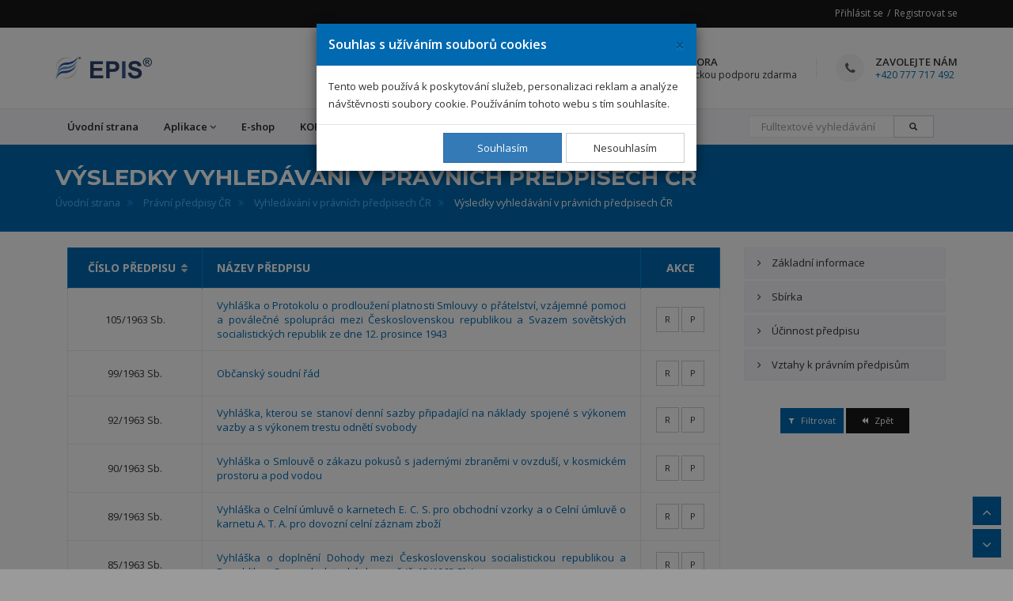

--- FILE ---
content_type: text/html; charset=UTF-8
request_url: https://www.novyepis.cz/pravni-predpisy/vysledky-vyhledavani?law_regulation_filter%5Byear%5D=1963&law_regulation_filter%5Beffectiveness%5D%5B0%5D=0&law_regulation_filter%5BreleaseCollection%5D%5B0%5D=0
body_size: 8808
content:
<!DOCTYPE html>
<html lang="cs">
<head>
    <!-- Google Tag Manager -->
    <script>(function(w,d,s,l,i){w[l]=w[l]||[];w[l].push({'gtm.start': new Date().getTime(),event:'gtm.js'});var f=d.getElementsByTagName(s)[0], j=d.createElement(s),dl=l!='dataLayer'?'&l='+l:'';j.async=true;j.src='https://www.googletagmanager.com/gtm.js?id='+i+dl;f.parentNode.insertBefore(j,f);})(window,document,'script','dataLayer','GTM-NZK4Z7R');</script>
    <!-- End Google Tag Manager -->
    <script async src="https://www.googletagmanager.com/gtag/js?id=UA-8091971-5"></script>
    <script src="/build/js/google_analytics.js"></script>
    <meta charset="utf-8">
    <title>EPIS® Právní systém | Výsledky vyhledávání v právních předpisech ČR</title>
    <meta name="description"
          content="Právní informační systém EPIS® | Právní předpisy ČR, právo EU, judikatura, vzory smluv, formuláře, vyhlášky měst a krajů, věstníky a mnoho dalších.">

    <!--[if IE]>
    <meta http-equiv="X-UA-Compatible" content="IE=edge">
    <![endif]-->
    <meta name="viewport" content="width=device-width, initial-scale=1.0">

                <link rel="stylesheet"
              href="https://fonts.googleapis.com/css?family=Montserrat:400,700%7COpen+Sans:300,300i,400,400i,600,600i,700,800">
        <link rel="stylesheet" href="/build/bundles/epis_bundle/template.1476b0ea.css">
        <link rel="stylesheet" href="/build/bundles/epis_bundle/css/common.7701b612.css">
    
    <link rel="stylesheet" href="/build/bundles/epis_bundle/css/register/search_results.6dc269e6.css">

    <!-- Favicon -->
    <link rel="icon" type="image/png" href="/files/images/epis_logo.ico">

            <script src="/build/js/modernizr.js"></script>
    </head>
<body>
<!-- Google Tag Manager (noscript) -->
<noscript><iframe src="https://www.googletagmanager.com/ns.html?id=GTM-NZK4Z7R" height="0" width="0" style="display:none;visibility:hidden"></iframe></noscript>
<!-- End Google Tag Manager (noscript) -->
<div id="page-loader" class="white">
    <div class="page-loader-content">
        <img src="/files/images/loading_animation.svg" alt="Animace načítání">
        <p><strong>Stránka se připravuje...</strong></p>
    </div>
</div>
<div id="wrapper">
    <div class="sticky-wrapper">
    <header class="header sticky-header">
        <div class="header-top dark">
            <div class="container">
                                    <div class="top-links pull-right">
                        <a href="/prihlaseni">Přihlásit se</a>
                        <a href="/registrace">Registrovat se</a>
                    </div><!-- End .top-links -->
                            </div><!-- End .container -->
        </div><!-- End .header-top -->

        <div class="header-inner">
            <div class="container">
                <a href="https://www.novyepis.cz/" class="site-logo"
                   title="EPIS - Ekonomicko právní informační systém">
                    <img src="/files/images/epis_logo.png" alt="EPIS logo">
                    <img src="/files/images/epis_title.png" alt="EPIS title">
                    <span class="sr-only">EPIS</span>
                </a>

                <div class="header-info-boxes">
                    <div class="header-info-box">
                        <i class="fa fa-mortar-board"></i>
                        <div class="info-box-title">28 910 právních
                            předpisů
                        </div>
                        <p>Další údaje <a href="https://www.novyepis.cz/pocitadla">zde</a></p>
                    </div><!-- End .header-info-box -->

                    <div class="header-info-box">
                        <i class="fa fa-support"></i>
                        <div class="info-box-title">Technická podpora</div>
                        <p>Poskytujeme technickou podporu zdarma</p>
                    </div><!-- End .header-info-box -->

                    <div class="header-info-box">
                        <i class="fa fa-phone"></i>
                        <div class="info-box-title">Zavolejte nám</div>
                        <p><a href="tel:+420777717492">+420 777 717 492</a></p>
                    </div><!-- End .header-info-box -->
                </div><!-- End header-info-boxes -->
            </div><!-- End .container -->
        </div>

        <hr class="mt0 mb0"/>

        <div class="header-bottom">
            <div class="container">
                <button id="navbar_collapsed_toggle_button" type="button" class="navbar-toggle collapsed"
                        data-toggle="collapse"
                        data-target="#main-nav-container" aria-expanded="false">
                    <span class="toggle-text">Menu</span>
                    <span class="toggle-wrapper">
                                <span class="sr-only">Toggle navigation</span>
                                <span class="icon-bar"></span>
                                <span class="icon-bar"></span>
                                <span class="icon-bar"></span>
                            </span>
                </button>
                <div class="collapse navbar-collapse" id="main-nav-container">
                    <ul class="nav navbar-nav">
                        <li><a href="https://www.novyepis.cz/">Úvodní strana</a></li>
                        <li class="dropdown megamenu-container">
                            <a href="#" class="dropdown-toggle disabled" data-toggle="dropdown" role="button"
                               aria-expanded="false">Aplikace<span class="angle"></span></a>
                            <div class="dropdown-menu megamenu" role="menu">
                                <div class="container">
                                    <div class="row">
                                        <div class="col-sm-6">
                                            <ul>
                                                <li><a href="https://www.novyepis.cz/pravni-predpisy">Právní předpisy
                                                        ČR</a>
                                                </li>
                                                <li><a href="https://www.novyepis.cz/eu-pravni-predpisy">Právní předpisy
                                                        EU</a></li>
                                                <li><a href="https://www.novyepis.cz/judikatura">Judikatura</a></li>
                                                <li><a href="/snemovni-tisky">Sněmovní
                                                        tisky</a></li>
                                                <li><a href="https://www.novyepis.cz/vyhlasky-mest-a-kraju">Vyhlášky
                                                        měst a krajů</a></li>
                                                <li><a href="https://www.novyepis.cz/financni-zpravodaj">Finanční
                                                        zpravodaj
                                                        MF ČR</a></li>
                                                <li><a href="/vestniky">Věstníky</a></li>
                                                <li>
                                                    <a href="/clanek/64129">Formuláře
                                                        - tiskopisy</a></li>
                                                <li><a href="/terminovy-kalendar">Termínový kalendář</a></li>
                                                <li>
                                                    <a href="/clanek/355933">Vybrané
                                                        sazby</a></li>
                                                <li>
                                                    <a href="/clanek/370841">Lhůty</a>
                                                </li>
                                                <li>
                                                    <a href="/clanek/60196">Vzory
                                                        smluv</a></li>
                                            </ul>
                                        </div><!-- End .col-sm-3 -->
                                        <div class="col-sm-6">
                                            <ul>
                                                <li>
                                                    <a href="/clanek/387589">
                                                        <span>Zajímavosti<span class="tip new">Nové</span></span>
                                                    </a>
                                                </li>
                                                <li>
                                                    <a href="/clanek/384682">
                                                        <span>Oblasti zájmu<span class="tip new">Nové</span></span>
                                                    </a>
                                                </li>
                                                <li>
                                                    <a href="/clanek/378602">Přestupky</a>
                                                </li>
                                                <li><a href="/pravnicky-slovnik">Právnický
                                                        slovník</a></li>
                                                <li><a href="/informace-o-nejnovejsich-zaznamech">Informace
                                                        o nejnovějších záznamech</a></li>
                                                                                                <li><a href="/tydenni-bulletin">Týdenní bulletin</a>
                                                </li>
                                                <li><a href="/kalkulatory">Kalkulátory</a></li>
                                                <li>
                                                    <a href="/clanek/366968">Užitečné
                                                        internetové odkazy</a></li>
                                            </ul>
                                        </div><!-- End .col-sm-3 -->
                                    </div><!-- End .row -->
                                </div><!-- End .container -->
                            </div><!-- End .megamenu -->
                        </li>
                        <li><a href="/objednavka">E-shop</a></li>
                        <li><a href="/clanek/386593">
                                KORONAVIRUS
                                
                            </a>
                        </li>
                        <li class="dropdown">
                            <a href="#" class="dropdown-toggle disabled" data-toggle="dropdown" role="button"
                               aria-expanded="false">Další<span class="angle"></span></a>
                            <ul class="dropdown-menu" role="menu">
                                <li>
                                    <a href="/clanek/381448">Nápověda</a></li>
                                <li>
                                    <a href="/clanek/379773">Novinky</a></li>
                                <li><a href="/clanek/377355">O
                                        aplikaci
                                        EPIS</a></li>
                                <li><a href="https://www.novyepis.cz/kontakt">Kontakt a chat</a></li>
                            </ul>
                        </li>
                        <div class="pull-right pl15-xs pr15-xs pl-sm-15 pr-sm-15">
                            <form name="full_text_search" method="get" action="/fulltextove-vyhledavani" class="navbar-form" role="search" id="full_text_navbar_search_form">
                            <div class="input-group mb0">
                                <input type="text" id="full_text_search_query" name="full_text_search[query]" required="required" placeholder="Fulltextové vyhledávání" class="form-control" />
                                <div class="input-group-btn">
                                    <button class="btn btn-default" type="submit"
                                            style="padding-left: 19px"><i
                                                class="glyphicon glyphicon-search"></i></button>
                                </div>
                            </div>
                            </form>
                        </div>
                                                                                                                                                                                                                                                                                            </ul>
                </div><!-- /.navbar-collapse -->
            </div><!-- End .container -->
        </div><!-- End .header-bottom -->
    </header>
</div>
<hr class="mt0 mb0"/>

        <div class="page-header larger parallax custom mb0">
        <div class="container">
            <h1>Výsledky vyhledávání v právních předpisech ČR</h1>
                            <ol class="breadcrumb">
                                                                    <li  class="home"><a href="../">Úvodní strana</a></li>
                                                                    <li  class=""><a href="../pravni-predpisy">Právní předpisy ČR</a></li>
                                                                    <li  class=""><a href="vyhledavani">Vyhledávání v právních předpisech ČR</a></li>
                                                                    <li  class="active">Výsledky vyhledávání v právních předpisech ČR</li>
                                    </ol>
                    </div><!-- End .container -->
    </div>
    <div class="main mt20">
                    <div class="container">
        <div class="col-md-9" id="search_results_wrapper">
                            <table class="table table-bordered">
                    <thead>
                    <tr>
                        <th class="text-center"
                            style="width: 170px;"><a class="sortable" href="/pravni-predpisy/vysledky-vyhledavani?law_regulation_filter%5Byear%5D=1963&amp;law_regulation_filter%5Beffectiveness%5D%5B0%5D=0&amp;law_regulation_filter%5BreleaseCollection%5D%5B0%5D=0&amp;sort=law_regulation.mark&amp;direction=asc&amp;page=1" title="Číslo předpisu" style="color: white;">
<span class="pull-right">
                    <i class="fa fa-sort" style="color: #d2d6de;"></i>
            </span>
Číslo předpisu
</a>
</th>
                        <th>Název předpisu</th>
                        <th class="text-center" style="width: 100px;">Akce</th>
                    </tr>
                    </thead>
                    <tbody>
                                            <tr >
                            <td class="text-center">105/1963 Sb.</td>
                            <td class="text-justify">
                                <a href="/clanek/81223">Vyhláška o Protokolu o prodloužení platnosti Smlouvy o přátelství, vzájemné pomoci a poválečné spolupráci mezi Československou republikou a Svazem sovětských socialistických republik ze dne 12. prosince 1943</a>
                            </td>
                            <td class="text-center">
                                <a data-toggle="register-tooltip"
                                   data-id="81223"
                                   class="btn btn-default btn-sm"
                                   title="Registrový výpis"
                                   href="https://www.novyepis.cz/pravni-predpisy/registrovy-vypis/81223">R</a>
                                                                    <a class="btn btn-default btn-sm"
                                       title="Plné znění"
                                       data-toggle="tooltip"
                                       href="https://www.novyepis.cz/pravni-predpisy/81223">P</a>
                                                            </td>
                        </tr>
                                            <tr >
                            <td class="text-center">99/1963 Sb.</td>
                            <td class="text-justify">
                                <a href="/clanek/2873">Občanský soudní řád</a>
                            </td>
                            <td class="text-center">
                                <a data-toggle="register-tooltip"
                                   data-id="2873"
                                   class="btn btn-default btn-sm"
                                   title="Registrový výpis"
                                   href="https://www.novyepis.cz/pravni-predpisy/registrovy-vypis/2873">R</a>
                                                                    <a class="btn btn-default btn-sm"
                                       title="Plné znění"
                                       data-toggle="tooltip"
                                       href="https://www.novyepis.cz/pravni-predpisy/2873">P</a>
                                                            </td>
                        </tr>
                                            <tr >
                            <td class="text-center">92/1963 Sb.</td>
                            <td class="text-justify">
                                <a href="/clanek/2868">Vyhláška, kterou se stanoví denní sazby připadající na náklady spojené s výkonem vazby a s výkonem trestu odnětí svobody</a>
                            </td>
                            <td class="text-center">
                                <a data-toggle="register-tooltip"
                                   data-id="2868"
                                   class="btn btn-default btn-sm"
                                   title="Registrový výpis"
                                   href="https://www.novyepis.cz/pravni-predpisy/registrovy-vypis/2868">R</a>
                                                                    <a class="btn btn-default btn-sm"
                                       title="Plné znění"
                                       data-toggle="tooltip"
                                       href="https://www.novyepis.cz/pravni-predpisy/2868">P</a>
                                                            </td>
                        </tr>
                                            <tr >
                            <td class="text-center">90/1963 Sb.</td>
                            <td class="text-justify">
                                <a href="/clanek/2889">Vyhláška o Smlouvě o zákazu pokusů s jadernými zbraněmi v ovzduší, v kosmickém prostoru a pod vodou</a>
                            </td>
                            <td class="text-center">
                                <a data-toggle="register-tooltip"
                                   data-id="2889"
                                   class="btn btn-default btn-sm"
                                   title="Registrový výpis"
                                   href="https://www.novyepis.cz/pravni-predpisy/registrovy-vypis/2889">R</a>
                                                                    <a class="btn btn-default btn-sm"
                                       title="Plné znění"
                                       data-toggle="tooltip"
                                       href="https://www.novyepis.cz/pravni-predpisy/2889">P</a>
                                                            </td>
                        </tr>
                                            <tr >
                            <td class="text-center">89/1963 Sb.</td>
                            <td class="text-justify">
                                <a href="/clanek/2888">Vyhláška o Celní úmluvě o karnetech E. C. S. pro obchodní vzorky a o Celní úmluvě o karnetu A. T. A. pro dovozní celní záznam zboží</a>
                            </td>
                            <td class="text-center">
                                <a data-toggle="register-tooltip"
                                   data-id="2888"
                                   class="btn btn-default btn-sm"
                                   title="Registrový výpis"
                                   href="https://www.novyepis.cz/pravni-predpisy/registrovy-vypis/2888">R</a>
                                                                    <a class="btn btn-default btn-sm"
                                       title="Plné znění"
                                       data-toggle="tooltip"
                                       href="https://www.novyepis.cz/pravni-predpisy/2888">P</a>
                                                            </td>
                        </tr>
                                            <tr >
                            <td class="text-center">85/1963 Sb.</td>
                            <td class="text-justify">
                                <a href="/clanek/81213">Vyhláška o doplnění Dohody mezi Československou socialistickou republikou a Republikou Senegal o letecké dopravě (č. 13/1963 Sb.)</a>
                            </td>
                            <td class="text-center">
                                <a data-toggle="register-tooltip"
                                   data-id="81213"
                                   class="btn btn-default btn-sm"
                                   title="Registrový výpis"
                                   href="https://www.novyepis.cz/pravni-predpisy/registrovy-vypis/81213">R</a>
                                                                    <a class="btn btn-default btn-sm"
                                       title="Plné znění"
                                       data-toggle="tooltip"
                                       href="https://www.novyepis.cz/pravni-predpisy/81213">P</a>
                                                            </td>
                        </tr>
                                            <tr >
                            <td class="text-center">69/1963 Sb.</td>
                            <td class="text-justify">
                                <a href="/clanek/82709">Vyhláška o Dohodě o kulturní spolupráci mezi Československou socialistickou republikou a Somálskou republikou</a>
                            </td>
                            <td class="text-center">
                                <a data-toggle="register-tooltip"
                                   data-id="82709"
                                   class="btn btn-default btn-sm"
                                   title="Registrový výpis"
                                   href="https://www.novyepis.cz/pravni-predpisy/registrovy-vypis/82709">R</a>
                                                                    <a class="btn btn-default btn-sm"
                                       title="Plné znění"
                                       data-toggle="tooltip"
                                       href="https://www.novyepis.cz/pravni-predpisy/82709">P</a>
                                                            </td>
                        </tr>
                                            <tr >
                            <td class="text-center">68/1963 Sb.</td>
                            <td class="text-justify">
                                <a href="/clanek/82708">Vyhláška o změně článku VI, odstavec A/3 Stanov Mezinárodní agentury pro atomovou energii, schválené rezolucí GC(V)/RES/92 na V. Generální konferenci Mezinárodní agentury pro atomovou energii</a>
                            </td>
                            <td class="text-center">
                                <a data-toggle="register-tooltip"
                                   data-id="82708"
                                   class="btn btn-default btn-sm"
                                   title="Registrový výpis"
                                   href="https://www.novyepis.cz/pravni-predpisy/registrovy-vypis/82708">R</a>
                                                                    <a class="btn btn-default btn-sm"
                                       title="Plné znění"
                                       data-toggle="tooltip"
                                       href="https://www.novyepis.cz/pravni-predpisy/82708">P</a>
                                                            </td>
                        </tr>
                                            <tr >
                            <td class="text-center">65/1963 Sb.</td>
                            <td class="text-justify">
                                <a href="/clanek/82705">Vyhláška o Nizzské dohodě o mezinárodním třídění výrobků a služeb, na něž se vztahují tovární a obchodní známky</a>
                            </td>
                            <td class="text-center">
                                <a data-toggle="register-tooltip"
                                   data-id="82705"
                                   class="btn btn-default btn-sm"
                                   title="Registrový výpis"
                                   href="https://www.novyepis.cz/pravni-predpisy/registrovy-vypis/82705">R</a>
                                                                    <a class="btn btn-default btn-sm"
                                       title="Plné znění"
                                       data-toggle="tooltip"
                                       href="https://www.novyepis.cz/pravni-predpisy/82705">P</a>
                                                            </td>
                        </tr>
                                            <tr >
                            <td class="text-center">64/1963 Sb.</td>
                            <td class="text-justify">
                                <a href="/clanek/2887">Vyhláška o Madridské dohodě o potlačování falešných nebo klamavých údajů o původu zboží ze dne 14. dubna 1891 revidované ve Washingtonu dne 2. června 1911, v Haagu dne 6. listopadu 1925, v Londýně dne 2. června 1934 a v Lisabonu dne 31. října 1958</a>
                            </td>
                            <td class="text-center">
                                <a data-toggle="register-tooltip"
                                   data-id="2887"
                                   class="btn btn-default btn-sm"
                                   title="Registrový výpis"
                                   href="https://www.novyepis.cz/pravni-predpisy/registrovy-vypis/2887">R</a>
                                                                    <a class="btn btn-default btn-sm"
                                       title="Plné znění"
                                       data-toggle="tooltip"
                                       href="https://www.novyepis.cz/pravni-predpisy/2887">P</a>
                                                            </td>
                        </tr>
                                            <tr >
                            <td class="text-center">60/1963 Sb.</td>
                            <td class="text-justify">
                                <a href="/clanek/82701">Vyhláška o Dohodě mezi vládou Československé socialistické republiky a vládou Maďarské lidové republiky o úpravě pohraničního styku</a>
                            </td>
                            <td class="text-center">
                                <a data-toggle="register-tooltip"
                                   data-id="82701"
                                   class="btn btn-default btn-sm"
                                   title="Registrový výpis"
                                   href="https://www.novyepis.cz/pravni-predpisy/registrovy-vypis/82701">R</a>
                                                                    <a class="btn btn-default btn-sm"
                                       title="Plné znění"
                                       data-toggle="tooltip"
                                       href="https://www.novyepis.cz/pravni-predpisy/82701">P</a>
                                                            </td>
                        </tr>
                                            <tr >
                            <td class="text-center">50/1963 Sb.</td>
                            <td class="text-justify">
                                <a href="/clanek/82692">Redakční sdělení o opravě tiskové chyby</a>
                            </td>
                            <td class="text-center">
                                <a data-toggle="register-tooltip"
                                   data-id="82692"
                                   class="btn btn-default btn-sm"
                                   title="Registrový výpis"
                                   href="https://www.novyepis.cz/pravni-predpisy/registrovy-vypis/82692">R</a>
                                                                    <a class="btn btn-default btn-sm"
                                       title="Plné znění"
                                       data-toggle="tooltip"
                                       href="https://www.novyepis.cz/pravni-predpisy/82692">P</a>
                                                            </td>
                        </tr>
                                            <tr >
                            <td class="text-center">27/1963 Sb.</td>
                            <td class="text-justify">
                                <a href="/clanek/82670">Vládní nařízení o doplnění soustavy zákonných peněz mincemi po 50 haléřích</a>
                            </td>
                            <td class="text-center">
                                <a data-toggle="register-tooltip"
                                   data-id="82670"
                                   class="btn btn-default btn-sm"
                                   title="Registrový výpis"
                                   href="https://www.novyepis.cz/pravni-predpisy/registrovy-vypis/82670">R</a>
                                                                    <a class="btn btn-default btn-sm"
                                       title="Plné znění"
                                       data-toggle="tooltip"
                                       href="https://www.novyepis.cz/pravni-predpisy/82670">P</a>
                                                            </td>
                        </tr>
                                            <tr >
                            <td class="text-center">25/1963 Sb.</td>
                            <td class="text-justify">
                                <a href="/clanek/82668">Vyhláška o Úmluvě o zdanění silničních vozidel používaných při mezinárodní přepravě cestujících, Úmluvě o zdanění silničních vozidel pro soukromé používání v mezinárodní dopravě a Úmluvě o zdanění silničních vozidel používaných při mezinárodní přepravě zboží</a>
                            </td>
                            <td class="text-center">
                                <a data-toggle="register-tooltip"
                                   data-id="82668"
                                   class="btn btn-default btn-sm"
                                   title="Registrový výpis"
                                   href="https://www.novyepis.cz/pravni-predpisy/registrovy-vypis/82668">R</a>
                                                                    <a class="btn btn-default btn-sm"
                                       title="Plné znění"
                                       data-toggle="tooltip"
                                       href="https://www.novyepis.cz/pravni-predpisy/82668">P</a>
                                                            </td>
                        </tr>
                                            <tr >
                            <td class="text-center">22/1963 Sb.</td>
                            <td class="text-justify">
                                <a href="/clanek/2908">Vyhláška, kterou se určuje další místní národní výbor stavebním úřadem</a>
                            </td>
                            <td class="text-center">
                                <a data-toggle="register-tooltip"
                                   data-id="2908"
                                   class="btn btn-default btn-sm"
                                   title="Registrový výpis"
                                   href="https://www.novyepis.cz/pravni-predpisy/registrovy-vypis/2908">R</a>
                                                                    <a class="btn btn-default btn-sm"
                                       title="Plné znění"
                                       data-toggle="tooltip"
                                       href="https://www.novyepis.cz/pravni-predpisy/2908">P</a>
                                                            </td>
                        </tr>
                                            <tr >
                            <td class="text-center">15/1963 Sb.</td>
                            <td class="text-justify">
                                <a href="/clanek/82660">Vyhláška o Smlouvě o přátelství a spolupráci mezi Československou socialistickou republikou a Indonéskou republikou</a>
                            </td>
                            <td class="text-center">
                                <a data-toggle="register-tooltip"
                                   data-id="82660"
                                   class="btn btn-default btn-sm"
                                   title="Registrový výpis"
                                   href="https://www.novyepis.cz/pravni-predpisy/registrovy-vypis/82660">R</a>
                                                                    <a class="btn btn-default btn-sm"
                                       title="Plné znění"
                                       data-toggle="tooltip"
                                       href="https://www.novyepis.cz/pravni-predpisy/82660">P</a>
                                                            </td>
                        </tr>
                                            <tr >
                            <td class="text-center">14/1963 Sb.</td>
                            <td class="text-justify">
                                <a href="/clanek/82659">Vyhláška o Dohodě mezi vládou Československé socialistické republiky a Radou vzájemné hospodářské pomoci o úpravě otázek, které souvisí s umístěním organizačních složek Rady vzájemné hospodářské pomoci v Československé socialistické republice</a>
                            </td>
                            <td class="text-center">
                                <a data-toggle="register-tooltip"
                                   data-id="82659"
                                   class="btn btn-default btn-sm"
                                   title="Registrový výpis"
                                   href="https://www.novyepis.cz/pravni-predpisy/registrovy-vypis/82659">R</a>
                                                                    <a class="btn btn-default btn-sm"
                                       title="Plné znění"
                                       data-toggle="tooltip"
                                       href="https://www.novyepis.cz/pravni-predpisy/82659">P</a>
                                                            </td>
                        </tr>
                                            <tr >
                            <td class="text-center">13/1963 Sb.</td>
                            <td class="text-justify">
                                <a href="/clanek/82658">Vyhláška o Dohodě mezi Československou socialistickou republikou a Republikou Senegal o letecké dopravě</a>
                            </td>
                            <td class="text-center">
                                <a data-toggle="register-tooltip"
                                   data-id="82658"
                                   class="btn btn-default btn-sm"
                                   title="Registrový výpis"
                                   href="https://www.novyepis.cz/pravni-predpisy/registrovy-vypis/82658">R</a>
                                                                    <a class="btn btn-default btn-sm"
                                       title="Plné znění"
                                       data-toggle="tooltip"
                                       href="https://www.novyepis.cz/pravni-predpisy/82658">P</a>
                                                            </td>
                        </tr>
                                            <tr >
                            <td class="text-center">12/1963 Sb.</td>
                            <td class="text-justify">
                                <a href="/clanek/82657">Usnesení o schválení zákonných opatření předsednictva Národního shromáždění</a>
                            </td>
                            <td class="text-center">
                                <a data-toggle="register-tooltip"
                                   data-id="82657"
                                   class="btn btn-default btn-sm"
                                   title="Registrový výpis"
                                   href="https://www.novyepis.cz/pravni-predpisy/registrovy-vypis/82657">R</a>
                                                                    <a class="btn btn-default btn-sm"
                                       title="Plné znění"
                                       data-toggle="tooltip"
                                       href="https://www.novyepis.cz/pravni-predpisy/82657">P</a>
                                                            </td>
                        </tr>
                                            <tr >
                            <td class="text-center">9/1963 Sb.</td>
                            <td class="text-justify">
                                <a href="/clanek/2862">Vyhláška o Smlouvě mezi Československou socialistickou republikou a Rakouskou republikou o vzájemném právním styku ve věcech občanskoprávních, o listinách a o právních informacích se Závěrečným protokolem</a>
                            </td>
                            <td class="text-center">
                                <a data-toggle="register-tooltip"
                                   data-id="2862"
                                   class="btn btn-default btn-sm"
                                   title="Registrový výpis"
                                   href="https://www.novyepis.cz/pravni-predpisy/registrovy-vypis/2862">R</a>
                                                                    <a class="btn btn-default btn-sm"
                                       title="Plné znění"
                                       data-toggle="tooltip"
                                       href="https://www.novyepis.cz/pravni-predpisy/2862">P</a>
                                                            </td>
                        </tr>
                                        </tbody>
                </table>
                    <nav class="pagination-container">
        Stránka:
        <select class="form-control page-selector"
                onchange="window.location=this.options[this.selectedIndex].value">
                                                <option selected value="/pravni-predpisy/vysledky-vyhledavani?law_regulation_filter%5Byear%5D=1963&amp;law_regulation_filter%5Beffectiveness%5D%5B0%5D=0&amp;law_regulation_filter%5BreleaseCollection%5D%5B0%5D=0&amp;page=1">1</option>
                                                                <option value="/pravni-predpisy/vysledky-vyhledavani?law_regulation_filter%5Byear%5D=1963&amp;law_regulation_filter%5Beffectiveness%5D%5B0%5D=0&amp;law_regulation_filter%5BreleaseCollection%5D%5B0%5D=0&amp;page=2">2</option>
                                    </select>
        Počet záznamů:
        <select class="form-control limit-selector"
                onchange="window.location=this.options[this.selectedIndex].value">
                                                <option value="/pravni-predpisy/vysledky-vyhledavani?law_regulation_filter%5Byear%5D=1963&amp;law_regulation_filter%5Beffectiveness%5D%5B0%5D=0&amp;law_regulation_filter%5BreleaseCollection%5D%5B0%5D=0&amp;page=1&amp;limit=5">5</option>
                                                                <option value="/pravni-predpisy/vysledky-vyhledavani?law_regulation_filter%5Byear%5D=1963&amp;law_regulation_filter%5Beffectiveness%5D%5B0%5D=0&amp;law_regulation_filter%5BreleaseCollection%5D%5B0%5D=0&amp;page=1&amp;limit=10">10</option>
                                                                <option selected value="/pravni-predpisy/vysledky-vyhledavani?law_regulation_filter%5Byear%5D=1963&amp;law_regulation_filter%5Beffectiveness%5D%5B0%5D=0&amp;law_regulation_filter%5BreleaseCollection%5D%5B0%5D=0&amp;page=1&amp;limit=20">20</option>
                                                                <option value="/pravni-predpisy/vysledky-vyhledavani?law_regulation_filter%5Byear%5D=1963&amp;law_regulation_filter%5Beffectiveness%5D%5B0%5D=0&amp;law_regulation_filter%5BreleaseCollection%5D%5B0%5D=0&amp;page=1&amp;limit=50">50</option>
                                                                <option value="/pravni-predpisy/vysledky-vyhledavani?law_regulation_filter%5Byear%5D=1963&amp;law_regulation_filter%5Beffectiveness%5D%5B0%5D=0&amp;law_regulation_filter%5BreleaseCollection%5D%5B0%5D=0&amp;page=1&amp;limit=100">100</option>
                                    </select>
        <ul class="pagination pull-right hidden-sm hidden-xs">
                            <li class="disabled">
                    <a><i class="fa fa-angle-left"></i></a>
                </li>
            
            
                                                <li class="active">
                        <a>1</a>
                    </li>
                
                                                <li>
                        <a href="/pravni-predpisy/vysledky-vyhledavani?law_regulation_filter%5Byear%5D=1963&amp;law_regulation_filter%5Beffectiveness%5D%5B0%5D=0&amp;law_regulation_filter%5BreleaseCollection%5D%5B0%5D=0&amp;page=2">2</a>
                    </li>
                
            
            
                            <li>
                    <a rel="next" href="/pravni-predpisy/vysledky-vyhledavani?law_regulation_filter%5Byear%5D=1963&amp;law_regulation_filter%5Beffectiveness%5D%5B0%5D=0&amp;law_regulation_filter%5BreleaseCollection%5D%5B0%5D=0&amp;page=2">
                        <i class="fa fa-angle-right"></i>
                    </a>
                </li>
                    </ul>
    </nav>

                    </div>
        <form name="law_regulation_filter" method="get">
        <aside class="col-md-3 sidebar shop-sidebar">
            <div class="widget">
                <div class="filter-group-widget">
                    <div class="panel-group" role="tablist" aria-multiselectable="true">
                        <div class="panel panel-default">
                            <div class="panel-heading" role="tab" id="panel-1-header">
                                <h4 class="panel-title">
                                    <a data-toggle="collapse" href="#panel-1" aria-expanded="false"
                                       aria-controls="panel-1" class="collapsed">
                                        Základní informace<span class="panel-icon"></span></a>
                                </h4>
                            </div><!-- End .panel-heading -->
                            <div id="panel-1" class="panel-collapse collapse" role="tabpanel"
                                 aria-labelledby="panel-1-header" aria-expanded="false" style="">
                                <div class="panel-body">
                                    <div class="form-group"><label class="control-label" for="law_regulation_filter_name">Název</label> <input type="text" id="law_regulation_filter_name" name="law_regulation_filter[name]" data-toggle="suggester" data-url="/entita/elastic-naseptavac?Q0tUQWNBPT0=VjZERWNaTFpBbEVXZm01UmpCbFRQbXZKS2dKYg&amp;QzZEVmFvTHVYVklZY25GQjAxaHRJR3Zi%5B0%5D=RnFUT2ZaYz0&amp;QzZEVmFvTHVYVklZY25GQjAxaHRJR3Zi%5B1%5D=RTZETmI0NzBGRWN2SlMwPQ&amp;QzZEWWZZTHlYVklZY25GQjAxaHRJR3Zi%5B0%5D=RnFUT2ZaYz0&amp;QzZEWWZZTHlYVklZY25GQjAxaHRJR3Zi%5B1%5D=RTZETmI0NzBGRWM9&amp;QzZEWWZZTHlYVklZY25GQjAxaHRJR3Zi%5B2%5D=RGFiZGRvL3BBMEF1ZUhrPQ&amp;QzZEWWZZTHlYVklZY25GQjAxaHRJR3Zi%5B3%5D=RGFiZGRvL3BBMEF1YzNJPQ&amp;Q3FESGJZM3lYVmtRWjIxTWtGRT0%5BRHFUWWJZUT0%5D=RnFUT2ZaYz0&amp;Q3FESGJZM3lYVmtRWjIxTWtGRT0%5BRWF2U2Q1UHJFVUFZZUhNPQ%5D=WHdZdTNHenZIbG9lWkdrRmtWSXNhaTZEZUJwR0xQMWdMNENwV3plRUVHV0llQXBlQXVmRjQrYkxUams1L2lyNnFwTHFjYnZwZGRyRXUrbEVkWStGQ0lZUlN2SFlvYjB1VDhDbFRNZz0" class="form-control" />  </div> 
                                    <div class="form-group"><label class="control-label" for="law_regulation_filter_number">Číslo předpisu</label> <input type="text" id="law_regulation_filter_number" name="law_regulation_filter[number]" class="form-control" />  </div> 
                                    <div class="form-group"><label class="control-label" for="law_regulation_filter_year">Rok vydání</label> <input type="text" id="law_regulation_filter_year" name="law_regulation_filter[year]" class="form-control" value="1963" />  </div> 
                                    <div class="form-group"><label class="control-label" for="law_regulation_filter_lawRegulationType">Druh předpisu</label>     
    
    
                
    

    <select id="law_regulation_filter_lawRegulationType" name="law_regulation_filter[lawRegulationType]" data-width="100%" data-toggle="select-2-entity" data-ajax--url="/entita/naseptavac?RzZuVmE1S3JIbFVjY2c9PQ=UGJYZGE2UHpIbEFkY2tGZ2tFSmxPWGYwQ2dSVUp1ZDZKSjJHWXdtY0pueUJhQnhlRWswTDQ5WDZEMlZMdkczcnFkTzVPUCtuV3RiWHR3PT0&amp;REtUR2Y0VHlYVVFEZUcxQWpFSjFZR0RKTlFSQQ%5B0%5D=RnFUWmZRPT0&amp;RjdIY2ZaT3JBRVllWjNoWGlrOGhJMi9GUFJJPQ%5B0%5D=RWFFPQ&amp;Q3FESGJZM3lYVmtRWjIxTWtGRT0%5BRWFFPQ%5D=RWFFPQ&amp;Q3FESGJZM3lYVmtRWjIxTWtGRT0%5BREtETWJBPT0%5D=RnFUWmZRPT0" data-ajax--cache="true" data-ajax--cache-timeout="0" data-ajax--delay="500" data-ajax--data-type="json" data-language="cs" data-minimum-input-length="0" data-placeholder="" data-page-limit="10" data-scroll="false" data-autostart="false" class="select2entity form-control" data-name="lawRegulationType" data-allow-clear="true"><option value=""></option></select>  </div> 
                                    <div class="form-group"><label class="control-label" for="law_regulation_filter_lawRegulationKind">Druh předpisu (podrobně)</label>     
    
    
                
    

    <select id="law_regulation_filter_lawRegulationKind" name="law_regulation_filter[lawRegulationKind]" data-width="100%" data-toggle="select-2-entity" data-ajax--url="/entita/naseptavac?RzZuVmE1S3JIbFVjY2c9PQ=UGJYZGE2UHpIbEFkY2tGZ2tFSmxPWGYwQ2dSVUp1ZDZKSjJHWXdtY0pueUJhQnhlRWswTDQ5WDZEMlZMdkczcnFkTzVPUCtuUmNiSnRnPT0&amp;REtUR2Y0VHlYVVFEZUcxQWpFSjFZR0RKTlFSQQ%5B0%5D=RnFUWmZRPT0&amp;RjdIY2ZaT3JBRVllWjNoWGlrOGhJMi9GUFJJPQ%5B0%5D=RWFFPQ&amp;Q3FESGJZM3lYVmtRWjIxTWtGRT0%5BRWFFPQ%5D=RWFFPQ&amp;Q3FESGJZM3lYVmtRWjIxTWtGRT0%5BREtETWJBPT0%5D=RnFUWmZRPT0" data-ajax--cache="true" data-ajax--cache-timeout="0" data-ajax--delay="500" data-ajax--data-type="json" data-language="cs" data-minimum-input-length="0" data-placeholder="" data-page-limit="10" data-scroll="false" data-autostart="false" class="select2entity form-control" data-name="lawRegulationKind" data-allow-clear="true"><option value=""></option></select>  </div> 
                                </div><!-- End .panel-body -->
                            </div><!-- End .panel-collapse -->
                        </div><!-- End .panel -->
                        <div class="panel panel-default">
                            <div class="panel-heading" role="tab" id="panel-2-header">
                                <h4 class="panel-title">
                                    <a data-toggle="collapse" href="#panel-2" aria-expanded="false"
                                       aria-controls="panel-2" class="collapsed">
                                        Sbírka
                                        <span class="panel-icon"></span>
                                    </a>
                                </h4>
                            </div><!-- End .panel-heading -->
                            <div id="panel-2" class="panel-collapse collapse" role="tabpanel"
                                 aria-labelledby="panel-2-header" aria-expanded="false" style="">
                                <div class="panel-body">
                                    <div class="form-group"><label class="control-label" for="law_regulation_filter_figure">Částka</label> <input type="text" id="law_regulation_filter_figure" name="law_regulation_filter[figure]" class="form-control" />  </div> 
                                    <div class="form-group"><label class="control-label">Sbírka</label> <div id="law_regulation_filter_releaseCollection">                <div class="checkbox">
            <label class="custom-checkbox-wrapper">
                <span class="custom-checkbox-container">
                    <input type="checkbox" id="law_regulation_filter_releaseCollection_0" name="law_regulation_filter[releaseCollection][]" value="0" checked="checked" />
                    <span class="custom-checkbox-icon"></span>
                </span>
                                    <span class="custom-checkbox-text">Sbírka zákonů ČR</span>
                            </label>
        </div>
                    <div class="checkbox">
            <label class="custom-checkbox-wrapper">
                <span class="custom-checkbox-container">
                    <input type="checkbox" id="law_regulation_filter_releaseCollection_1" name="law_regulation_filter[releaseCollection][]" value="1" />
                    <span class="custom-checkbox-icon"></span>
                </span>
                                    <span class="custom-checkbox-text">Sbírka mezinárodních smluv</span>
                            </label>
        </div>
                    <div class="checkbox">
            <label class="custom-checkbox-wrapper">
                <span class="custom-checkbox-container">
                    <input type="checkbox" id="law_regulation_filter_releaseCollection_2" name="law_regulation_filter[releaseCollection][]" value="2" />
                    <span class="custom-checkbox-icon"></span>
                </span>
                                    <span class="custom-checkbox-text">Registrované právní předpisy</span>
                            </label>
        </div>
                    <div class="checkbox">
            <label class="custom-checkbox-wrapper">
                <span class="custom-checkbox-container">
                    <input type="checkbox" id="law_regulation_filter_releaseCollection_3" name="law_regulation_filter[releaseCollection][]" value="3" />
                    <span class="custom-checkbox-icon"></span>
                </span>
                                    <span class="custom-checkbox-text">Ostatní</span>
                            </label>
        </div>
    </div>  </div> 
                                    <div class="form-group"><label class="control-label" for="law_regulation_filter_lawRegulationSections">Oblasti úpravy</label>     
    
                
    
    

    <select id="law_regulation_filter_lawRegulationSections" name="law_regulation_filter[lawRegulationSections][]" data-width="100%" data-toggle="select-2-entity" data-ajax--url="/entita/naseptavac?RzZuVmE1S3JIbFVjY2c9PQ=UGJYZGE2UHpIbEFkY2tGZ2tFSmxPWGYwQ2dSVUp1ZDZKSjJHWXdtY0pueUJhQnhlRWswTDQ5WDZEMlZMdkczcnFkTzVPUCtuWGNyRXB1NUZkQT09&amp;REtUR2Y0VHlYVVFEZUcxQWpFSjFZR0RKTlFSQQ%5B0%5D=RnFUWmZRPT0&amp;RjdIY2ZaT3JBRVllWjNoWGlrOGhJMi9GUFJJPQ%5B0%5D=RWFFPQ&amp;Q3FESGJZM3lYVmtRWjIxTWtGRT0%5BRWFFPQ%5D=RWFFPQ&amp;Q3FESGJZM3lYVmtRWjIxTWtGRT0%5BREtETWJBPT0%5D=RnFUWmZRPT0" data-ajax--cache="true" data-ajax--cache-timeout="0" data-ajax--delay="500" data-ajax--data-type="json" data-language="cs" data-minimum-input-length="0" data-placeholder="" data-page-limit="10" data-scroll="false" data-autostart="false" class="select2entity form-control" data-name="lawRegulationSections" multiple="multiple"></select>  </div> 
                                </div><!-- End .panel-body -->
                            </div><!-- End .panel-collapse -->
                        </div><!-- End .panel -->
                        <div class="panel panel-default">
                            <div class="panel-heading" role="tab" id="panel-3-header">
                                <h4 class="panel-title">
                                    <a data-toggle="collapse" href="#panel-3" aria-expanded="false"
                                       aria-controls="panel-3" class="collapsed">
                                        Účinnost předpisu
                                        <span class="panel-icon"></span>
                                    </a>
                                </h4>
                            </div><!-- End .panel-heading -->
                            <div id="panel-3" class="panel-collapse collapse" role="tabpanel"
                                 aria-labelledby="panel-3-header" aria-expanded="false" style="">
                                <div class="panel-body">
                                    <div class="form-group"><label class="control-label" for="law_regulation_filter_effectiveFrom_left_date">Nabyl účinnost od</label> <input type="text" id="law_regulation_filter_effectiveFrom_left_date" name="law_regulation_filter[effectiveFrom][left_date]" data-toggle="date-picker" placeholder="Např. 31.02.2012" class="form-control" />  </div> 
                                    <div class="form-group"><label class="control-label" for="law_regulation_filter_effectiveFrom_right_date">Nabyl účinnost do</label> <input type="text" id="law_regulation_filter_effectiveFrom_right_date" name="law_regulation_filter[effectiveFrom][right_date]" data-toggle="date-picker" placeholder="Např. 31.02.2012" class="form-control" />  </div> 
                                    <div class="form-group"><label class="control-label">Právní předpis je</label> <div id="law_regulation_filter_effectiveness">                <div class="checkbox">
            <label class="custom-checkbox-wrapper">
                <span class="custom-checkbox-container">
                    <input type="checkbox" id="law_regulation_filter_effectiveness_0" name="law_regulation_filter[effectiveness][]" value="0" checked="checked" />
                    <span class="custom-checkbox-icon"></span>
                </span>
                                    <span class="custom-checkbox-text">Účinný</span>
                            </label>
        </div>
                    <div class="checkbox">
            <label class="custom-checkbox-wrapper">
                <span class="custom-checkbox-container">
                    <input type="checkbox" id="law_regulation_filter_effectiveness_1" name="law_regulation_filter[effectiveness][]" value="1" />
                    <span class="custom-checkbox-icon"></span>
                </span>
                                    <span class="custom-checkbox-text">Zrušený</span>
                            </label>
        </div>
                    <div class="checkbox">
            <label class="custom-checkbox-wrapper">
                <span class="custom-checkbox-container">
                    <input type="checkbox" id="law_regulation_filter_effectiveness_2" name="law_regulation_filter[effectiveness][]" value="2" />
                    <span class="custom-checkbox-icon"></span>
                </span>
                                    <span class="custom-checkbox-text">S budoucí účinností</span>
                            </label>
        </div>
    </div>  </div> 
                                </div><!-- End .panel-body -->
                            </div><!-- End .panel-collapse -->
                        </div><!-- End .panel -->
                        <div class="panel panel-default">
                            <div class="panel-heading" role="tab" id="panel-4-header">
                                <h4 class="panel-title">
                                    <a data-toggle="collapse" href="#panel-4" aria-expanded="false"
                                       aria-controls="panel-4" class="collapsed">
                                        Vztahy k právním předpisům
                                        <span class="panel-icon"></span>
                                    </a>
                                </h4>
                            </div><!-- End .panel-heading -->
                            <div id="panel-4" class="panel-collapse collapse" role="tabpanel"
                                 aria-labelledby="panel-4-header" aria-expanded="false" style="">
                                <div class="panel-body">
                                    <div class="form-group"><label class="control-label" for="law_regulation_filter_implementsLawRegulations">Provádí předpis</label>     
    
    
                
    

    <select id="law_regulation_filter_implementsLawRegulations" name="law_regulation_filter[implementsLawRegulations]" data-width="100%" data-toggle="select-2-entity" data-ajax--url="/entita/elastic-naseptavac?Q0tUQWNBPT0=VjZERWNaTFpBbEVXZm01UmpCbFRQbXZKS2dKYg&amp;QzZEVmFvTHVYVklZY25GQjAxaHRJR3Zi%5B0%5D=RnFUT2ZaYz0&amp;QzZEVmFvTHVYVklZY25GQjAxaHRJR3Zi%5B1%5D=RTZETmI0NzBGRWN2SlMwPQ&amp;QzZEWWZZTHlYVklZY25GQjAxaHRJR3Zi%5B0%5D=RWFFPQ&amp;QzZEWWZZTHlYVklZY25GQjAxaHRJR3Zi%5B1%5D=RnFUT2ZaYz0&amp;QzZEWWZZTHlYVklZY25GQjAxaHRJR3Zi%5B2%5D=RTZETmI0NzBGRWM9&amp;QzZEWWZZTHlYVklZY25GQjAxaHRJR3Zi%5B3%5D=RGFiZGRvL3BBMEF1ZUhrPQ&amp;QzZEWWZZTHlYVklZY25GQjAxaHRJR3Zi%5B4%5D=RGFiZGRvL3BBMEF1YzNJPQ&amp;Q3FESGJZM3lYVmtRWjIxTWtGRT0%5BRWFFPQ%5D=RWFFPQ&amp;Q3FESGJZM3lYVmtRWjIxTWtGRT0%5BREtETWJBPT0%5D=RnFUT2ZaYz0&amp;Q3FESGJZM3lYVmtRWjIxTWtGRT0%5BRWF2U2Q1UHJFVUFZZUhNPQ%5D=WHdZdTNHenZIbG9lWkdrRmtWSXNhaTZEZUJwR0xQMWdMNENwV3plRUVHV0llQXBlQXVmRjQrYkxUams1L2lyNnFwTHFjYnZwZGRyRXUrbEVkWStGQ0lZUlN2SFlvYjB1VDhDbFRNZz0" data-ajax--cache="true" data-ajax--cache-timeout="0" data-ajax--delay="500" data-ajax--data-type="json" data-language="cs" data-minimum-input-length="1" data-placeholder="Vyhledávání podle názvu právního předpisu ČR" data-page-limit="10" data-scroll="false" data-autostart="false" class="select2entity form-control" data-name="implementsLawRegulations" data-allow-clear="true"><option value=""></option></select>  </div> 
                                    <div class="form-group"><label class="control-label" for="law_regulation_filter_amendsLawRegulations">Novelizuje předpis</label>     
    
    
                
    

    <select id="law_regulation_filter_amendsLawRegulations" name="law_regulation_filter[amendsLawRegulations]" data-width="100%" data-toggle="select-2-entity" data-ajax--url="/entita/elastic-naseptavac?Q0tUQWNBPT0=VjZERWNaTFpBbEVXZm01UmpCbFRQbXZKS2dKYg&amp;QzZEVmFvTHVYVklZY25GQjAxaHRJR3Zi%5B0%5D=RnFUT2ZaYz0&amp;QzZEVmFvTHVYVklZY25GQjAxaHRJR3Zi%5B1%5D=RTZETmI0NzBGRWN2SlMwPQ&amp;QzZEWWZZTHlYVklZY25GQjAxaHRJR3Zi%5B0%5D=RWFFPQ&amp;QzZEWWZZTHlYVklZY25GQjAxaHRJR3Zi%5B1%5D=RnFUT2ZaYz0&amp;QzZEWWZZTHlYVklZY25GQjAxaHRJR3Zi%5B2%5D=RTZETmI0NzBGRWM9&amp;QzZEWWZZTHlYVklZY25GQjAxaHRJR3Zi%5B3%5D=RGFiZGRvL3BBMEF1ZUhrPQ&amp;QzZEWWZZTHlYVklZY25GQjAxaHRJR3Zi%5B4%5D=RGFiZGRvL3BBMEF1YzNJPQ&amp;Q3FESGJZM3lYVmtRWjIxTWtGRT0%5BRWFFPQ%5D=RWFFPQ&amp;Q3FESGJZM3lYVmtRWjIxTWtGRT0%5BREtETWJBPT0%5D=RnFUT2ZaYz0&amp;Q3FESGJZM3lYVmtRWjIxTWtGRT0%5BRWF2U2Q1UHJFVUFZZUhNPQ%5D=WHdZdTNHenZIbG9lWkdrRmtWSXNhaTZEZUJwR0xQMWdMNENwV3plRUVHV0llQXBlQXVmRjQrYkxUams1L2lyNnFwTHFjYnZwZGRyRXUrbEVkWStGQ0lZUlN2SFlvYjB1VDhDbFRNZz0" data-ajax--cache="true" data-ajax--cache-timeout="0" data-ajax--delay="500" data-ajax--data-type="json" data-language="cs" data-minimum-input-length="1" data-placeholder="Vyhledávání podle názvu právního předpisu ČR" data-page-limit="10" data-scroll="false" data-autostart="false" class="select2entity form-control" data-name="amendsLawRegulations" data-allow-clear="true"><option value=""></option></select>  </div> 
                                </div><!-- End .panel-body -->
                            </div><!-- End .panel-collapse -->
                        </div><!-- End .panel -->
                    </div><!-- End .panel-group -->
                </div><!-- End .filter-widget -->
            </div><!-- End .widget -->
            <div class="text-center">
                <button style="width: 80px;" class="btn btn-custom btn-sm" type="submit">
                    <i class="fa fa-filter"></i> Filtrovat
                </button>
                <a style="width: 80px;" class="btn btn-black btn-sm" href="/pravni-predpisy/vyhledavani"
                   title="Zpátky na vyhledávací formulář" data-toggle="tooltip">
                    <i class="fa fa-backward"></i> Zpět
                </a>
            </div>
        </aside>
        </form>
    </div>
    </div><!-- End.main -->

    <div class="mb20"></div><!-- margin -->

    <footer class="footer" id="page_footer">
        <div class="footer-bottom">
            <div class="container">
                <div class="text-center">
                    <div class="social-icons">
                        <label>Sledujte nás:</label>
                        <a href="https://www.facebook.com/epis.cz" class="social-icon" title="Facebook"><i
                                    class="fa fa-facebook"></i></a>
                        <a href="https://www.youtube.com/channel/UCAmnLA5fzJfZhHWbJX58WwA" class="social-icon"
                           title="YouTube"><i class="fa fa-youtube"></i></a>
                    </div><!-- End .social-icons -->
                    <p class="copyright">
                        ©2026 Všechna práva vyhrazena. GRAND s.r.o., Nerudova 653/40, 703 00 Ostrava - Vítkovice<br/>
                        <a href="/files/terms_and_conditions.pdf" target="_blank">Obchodní podmínky pro poskytování a používání cloudových služeb EPIS® a nový EPIS®
                        </a><br/>
                        <a href="/clanek/plne-zneni/379227" target="_blank">Informace
                            o zdrojich</a>
                    </p>
                </div><!-- End .text-center -->
            </div><!-- End .container -->
        </div><!-- End .footer-bottom -->
    </footer><!-- End .footer -->
</div><!-- End #wrapper -->

<div class="page-scroll-navigation">
    <div class="dropdown hidden" id="page_dropdown_menu">
        <button class="page-scroll-navigation-btn mb5" type="button" data-toggle="dropdown" aria-haspopup="true"
                aria-expanded="true" title="Další možnosti">
            <i class="fa fa-cog"></i>
        </button>
        <ul class="dropdown-menu  dropdown-menu-right">
        </ul>
    </div>
    <button id="btn-scroll-top" class="page-scroll-navigation-btn mb5" title="Nahoru" data-toggle="tooltip"
            data-placement="left">
        <i class="fa fa-angle-up"></i>
    </button>
    <button id="btn-scroll-bottom" class="page-scroll-navigation-btn" title="Dolu" data-toggle="tooltip"
            data-placement="left">
        <i class="fa fa-angle-down"></i>
    </button>
</div>

        <script src="/build/manifest.d41d8cd9.js"></script>
    <script src="/build/bundles/epis_bundle/template.0c096442.js"></script>
    <script src="/build/js/router.js"></script>
    <script src="/js/routing?callback=fos.Router.setData"></script>
    <script src="/build/bundles/epis_bundle/js/common.6c27f3cc.js"></script>
        <script type="text/javascript">
        /* <![CDATA[ */
        var seznam_retargeting_id = 58084;
        /* ]]> */
    </script>
    <script type="text/javascript" src="//c.imedia.cz/js/retargeting.js"></script>

    <script src="/build/bundles/epis_bundle/js/register/search_results.eece76a0.js"></script>
</body>
</html>